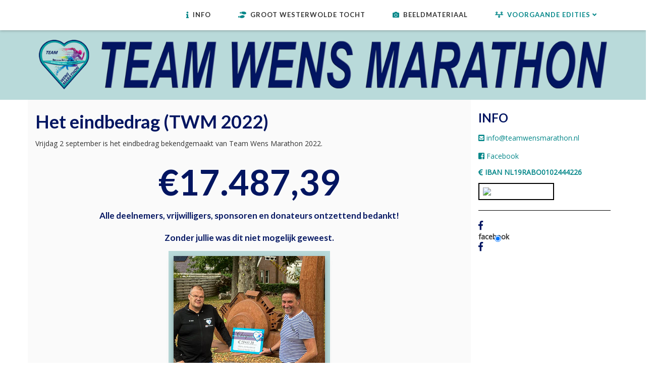

--- FILE ---
content_type: text/html; charset=utf-8
request_url: https://teamwensmarathon.nl/index.php/voorgaande-edities/twm-2022/het-eindbedrag-twm-2022
body_size: 6039
content:

<!DOCTYPE html>

<html xmlns="http://www.w3.org/1999/xhtml" xml:lang="nl-nl" lang="nl-nl" dir="ltr" >

<head>

	<base href="https://teamwensmarathon.nl/index.php/voorgaande-edities/twm-2022/het-eindbedrag-twm-2022" />
	<meta http-equiv="content-type" content="text/html; charset=utf-8" />
	<meta name="author" content="Super User" />
	<meta name="description" content="Team Wensmarathon" />
	<meta name="generator" content="Joomla! - Open Source Content Management" />
	<title>Het eindbedrag (TWM 2022)</title>
	<link href="/templates/favourite/favicon.ico" rel="shortcut icon" type="image/vnd.microsoft.icon" />
	<link href="/media/modals/css/bootstrap.min.css?v=12.6.1" rel="stylesheet" type="text/css" />
	<link href="/media/jui/css/bootstrap.min.css" rel="stylesheet" type="text/css" />
	<link href="/media/jui/css/bootstrap-responsive.css" rel="stylesheet" type="text/css" />
	<link href="/templates/favourite/bootstrap/favth-bootstrap.css" rel="stylesheet" type="text/css" />
	<link href="https://teamwensmarathon.nl/modules/mod_facebook_slide_likebox/tmpl/css/style.min.css" rel="stylesheet" type="text/css" />
	<link href="https://cdnjs.cloudflare.com/ajax/libs/font-awesome/6.6.0/css/all.min.css" rel="stylesheet" type="text/css" />
	<style type="text/css">
.jssocial_mobile_view a, .jssocial_mobile_view a:focus, .jssocial_mobile_view a:hover { width: calc(100% / 1);}.jssocial_desktop_view .facebook_icon, .jssocial_desktop_view .twitter_icon {border-radius: 7px 0 0 7px !important;}.jssocial_desktop_view {right:-370px;}.jssocial_desktop_view:hover{transform: translateX(-370px);} .jssocial_desktop_view .facebook_icon{float:left;left:-31px; clear: left;}.jssocial_desktop_view .twitter_icon{float:left;left:-31px; clear: left;}
	</style>
	<script type="application/json" class="joomla-script-options new">{"csrf.token":"d518d256e5a135f94976e6a188bc3806","system.paths":{"root":"","base":""},"rl_modals":{"class":"modal_link","defaults":{"opacity":"0.8","maxWidth":"95%","maxHeight":"95%","current":"{current} \/ {total}","previous":"vorige","next":"volgende","close":"sluiten","xhrError":"Laden van deze inhoud is mislukt.","imgError":"Laden van deze afbeelding is mislukt."},"auto_correct_size":1,"auto_correct_size_delay":0}}</script>
	<script src="/media/jui/js/jquery.min.js?877c7c508ed903cf548a07fde495fad3" type="text/javascript"></script>
	<script src="/media/jui/js/jquery-noconflict.js?877c7c508ed903cf548a07fde495fad3" type="text/javascript"></script>
	<script src="/media/jui/js/jquery-migrate.min.js?877c7c508ed903cf548a07fde495fad3" type="text/javascript"></script>
	<script src="/media/system/js/caption.js?877c7c508ed903cf548a07fde495fad3" type="text/javascript"></script>
	<script src="/media/system/js/core.js?877c7c508ed903cf548a07fde495fad3" type="text/javascript"></script>
	<script src="/media/modals/js/jquery.touchSwipe.min.js" type="text/javascript"></script>
	<script src="/media/modals/js/jquery.modals.min.js?v=12.6.1" type="text/javascript"></script>
	<script src="/media/modals/js/script.min.js?v=12.6.1" type="text/javascript"></script>
	<script src="/templates/favourite/bootstrap/favth-bootstrap.js" type="text/javascript"></script>
	<script type="text/javascript">
jQuery(window).on('load',  function() {
				new JCaption('img.caption');
			});
	</script>


	<meta name="viewport" content="width=device-width, initial-scale=1, maximum-scale=1">

	<!-- STYLESHEETS -->
    <!-- icons -->
  	<link rel="stylesheet" href="//use.fontawesome.com/releases/v5.1.0/css/all.css" type="text/css" />
    <!-- admin -->
    <link rel="stylesheet" href="/templates/favourite/admin/admin.css" type="text/css" />
    <!-- cms -->
    <link rel="stylesheet" href="/templates/favourite/css/cms.css" type="text/css" />
    <!-- theme -->
    <link rel="stylesheet" href="/templates/favourite/css/theme.css" type="text/css" />
    <!-- style -->
    <link rel="stylesheet" href="/templates/favourite/css/style.css" type="text/css" />
    <!-- styles -->
    <link rel="stylesheet" href="/templates/favourite/css/styles/style1.css" type="text/css" />
    <!-- custom -->
    <link rel="stylesheet" href="/templates/favourite/css/custom.css" type="text/css" />

  <!-- GOOGLE FONT -->
    <!-- navigation -->
    <link href='//fonts.googleapis.com/css?family=Lato:700' rel='stylesheet' type='text/css' />
    <!-- titles -->
    <link href='//fonts.googleapis.com/css?family=Lato:700' rel='stylesheet' type='text/css' />
    <!-- text logo -->
    <link href='//fonts.googleapis.com/css?family=Open+Sans:400' rel='stylesheet' type='text/css' />
    <!-- default -->
    <link href="//fonts.googleapis.com/css?family=Open+Sans" rel="stylesheet" type="text/css" />

  <!-- PARAMETERS -->
  

<style type="text/css">

  .favnav ul.nav > li > a,
  .favnav ul.nav > li > .nav-header,
  .favnav ul.nav ul.nav-child a,
  .favnav ul.nav ul.nav-child .nav-header,
  ul.menufavth-horizontal li a,
  ul.menufavth-horizontal li .nav-header {
    text-transform: uppercase;
  }
  .favnav ul.nav > li > a,
  .favnav ul.nav > li > .nav-header,
  .favnav ul.nav ul.nav-child a,
  .favnav ul.nav ul.nav-child .nav-header,
  ul.menufavth-horizontal li a,
  ul.menufavth-horizontal li .nav-header {
    font-family: 'Lato', sans-serif;
  }
  .favnav ul.nav > li > a,
  .favnav ul.nav > li > .nav-header,
  .favnav ul.nav ul.nav-child a,
  .favnav ul.nav ul.nav-child .nav-header,
  ul.menufavth-horizontal li a,
  ul.menufavth-horizontal li .nav-header {
    font-weight: 700;
  }
  .favnav ul.nav > li > a,
  .favnav ul.nav > li > .nav-header,
  .favnav ul.nav ul.nav-child a,
  .favnav ul.nav ul.nav-child .nav-header,
  ul.menufavth-horizontal li a,
  ul.menufavth-horizontal li .nav-header {
    font-style: normal;
  }
  .fav-container h3:first-of-type,
  .fav-container .page-header h2,
  .fav-container h2.item-title,
  .fav-container .hikashop_product_page h1 {
    text-align: left;
  }
  .fav-container h3:first-of-type,
  .fav-container .page-header h2,
  .fav-container h2.item-title,
  .fav-container .hikashop_product_page h1 {
    text-transform: uppercase;
  }
  .fav-container h1,
  .fav-container h2,
  .fav-container h3,
  .fav-container h4,
  .fav-container h5,
  .fav-container h6,
  .fav-container legend {
    font-family: 'Lato', sans-serif;
  }
  .fav-container h1,
  .fav-container h2,
  .fav-container h3,
  .fav-container h4,
  .fav-container h5,
  .fav-container h6,
  .fav-container legend {
    font-weight: 700;
  }
  .fav-container h1,
  .fav-container h2,
  .fav-container h3,
  .fav-container h4,
  .fav-container h5,
  .fav-container h6,
  .fav-container legend {
    font-style: normal;
  }
  #fav-offlinewrap {
    background-repeat: no-repeat; background-attachment: fixed; -webkit-background-size: cover; -moz-background-size: cover; -o-background-size: cover; background-size: cover;;
  }
  body {
    background-repeat: repeat; background-attachment: initial; -webkit-background-size: auto; -moz-background-size: auto; -o-background-size: auto; background-size: auto;;
  }
  #fav-topbarwrap.fav-module-block-clear {
    background-repeat: repeat; background-attachment: initial; -webkit-background-size: auto; -moz-background-size: auto; -o-background-size: auto; background-size: auto;;
  }
  #fav-slidewrap.fav-module-block-clear {
    background-repeat: repeat; background-attachment: initial; -webkit-background-size: auto; -moz-background-size: auto; -o-background-size: auto; background-size: auto;;
  }
  #fav-introwrap.fav-module-block-clear {
    background-repeat: repeat; background-attachment: initial; -webkit-background-size: auto; -moz-background-size: auto; -o-background-size: auto; background-size: auto;;
  }
  #fav-breadcrumbswrap.fav-module-block-clear {
    background-repeat: repeat; background-attachment: initial; -webkit-background-size: auto; -moz-background-size: auto; -o-background-size: auto; background-size: auto;;
  }
  #fav-leadwrap.fav-module-block-clear {
    background-repeat: repeat; background-attachment: initial; -webkit-background-size: auto; -moz-background-size: auto; -o-background-size: auto; background-size: auto;;
  }
  #fav-promowrap.fav-module-block-clear {
    background-repeat: repeat; background-attachment: initial; -webkit-background-size: auto; -moz-background-size: auto; -o-background-size: auto; background-size: auto;;
  }
  #fav-primewrap.fav-module-block-clear {
    background-repeat: repeat; background-attachment: initial; -webkit-background-size: auto; -moz-background-size: auto; -o-background-size: auto; background-size: auto;;
  }
  #fav-showcasewrap.fav-module-block-clear {
    background-repeat: repeat; background-attachment: initial; -webkit-background-size: auto; -moz-background-size: auto; -o-background-size: auto; background-size: auto;;
  }
  #fav-featurewrap.fav-module-block-clear {
    background-repeat: repeat; background-attachment: initial; -webkit-background-size: auto; -moz-background-size: auto; -o-background-size: auto; background-size: auto;;
  }
  #fav-focuswrap.fav-module-block-clear {
    background-repeat: repeat; background-attachment: initial; -webkit-background-size: auto; -moz-background-size: auto; -o-background-size: auto; background-size: auto;;
  }
  #fav-portfoliowrap.fav-module-block-clear {
    background-repeat: repeat; background-attachment: initial; -webkit-background-size: auto; -moz-background-size: auto; -o-background-size: auto; background-size: auto;;
  }
  #fav-screenwrap.fav-module-block-clear {
    background-repeat: repeat; background-attachment: initial; -webkit-background-size: auto; -moz-background-size: auto; -o-background-size: auto; background-size: auto;;
  }
  #fav-topwrap.fav-module-block-clear {
    background-repeat: repeat; background-attachment: initial; -webkit-background-size: auto; -moz-background-size: auto; -o-background-size: auto; background-size: auto;;
  }
  #fav-maintopwrap.fav-module-block-clear {
    background-repeat: repeat; background-attachment: initial; -webkit-background-size: auto; -moz-background-size: auto; -o-background-size: auto; background-size: auto;;
  }
  #fav-mainbottomwrap.fav-module-block-clear {
    background-repeat: repeat; background-attachment: initial; -webkit-background-size: auto; -moz-background-size: auto; -o-background-size: auto; background-size: auto;;
  }
  #fav-bottomwrap.fav-module-block-clear {
    background-repeat: repeat; background-attachment: initial; -webkit-background-size: auto; -moz-background-size: auto; -o-background-size: auto; background-size: auto;;
  }
  #fav-notewrap.fav-module-block-clear {
    background-repeat: repeat; background-attachment: initial; -webkit-background-size: auto; -moz-background-size: auto; -o-background-size: auto; background-size: auto;;
  }
  #fav-basewrap.fav-module-block-clear {
    background-repeat: repeat; background-attachment: initial; -webkit-background-size: auto; -moz-background-size: auto; -o-background-size: auto; background-size: auto;;
  }
  #fav-blockwrap.fav-module-block-clear {
    background-repeat: repeat; background-attachment: initial; -webkit-background-size: auto; -moz-background-size: auto; -o-background-size: auto; background-size: auto;;
  }
  #fav-userwrap.fav-module-block-clear {
    background-repeat: repeat; background-attachment: initial; -webkit-background-size: auto; -moz-background-size: auto; -o-background-size: auto; background-size: auto;;
  }
  #fav-footerwrap.fav-module-block-clear {
    background-repeat: repeat; background-attachment: initial; -webkit-background-size: auto; -moz-background-size: auto; -o-background-size: auto; background-size: auto;;
  }
  .fav-container a.text-logo,
  #fav-logo h1 {
    font-family: 'Open Sans', sans-serif;
  }
  .fav-container a.text-logo,
  #fav-logo h1 {
    font-weight: 400;
  }
  .fav-container a.text-logo,
  #fav-logo h1 {
    font-style: normal;
  }
  .retina-logo {
    height: 52px;
  }
  .retina-logo {
    width: 188px;
  }
  .retina-logo {
    padding: 0px;
  }
  .retina-logo {
    margin: 0px;
  }

</style>

  <!-- FAVTH SCRIPTS -->
  <script src="/templates/favourite/js/favth-scripts.js"></script>

</head>

<body>

  <div id="fav-containerwrap" class="favth-clearfix">
    <div class="fav-transparent">

  	  <!-- NAVBAR -->
      <div id="fav-navbarwrap" class="favth-visible-xs">
    		<div class="favth-navbar favth-navbar-default">
          <div id="fav-navbar" class="favth-container">

    				<div class="favth-navbar-header">
              <div id="fav-logomobile" class="favth-clearfix">
                                                                                              </div>

                              <span id="fav-mobilemenutext">
                  Menu                </span>
              
              <div id="fav-navbar-btn" class="favth-clearfix">
                <button type="button" class="favth-navbar-toggle favth-collapsed" data-toggle="favth-collapse" data-target=".favth-collapse" aria-expanded="false">

                  <span class="favth-sr-only">Toggle navigation</span>
                  <span class="favth-icon-bar"></span>
                  <span class="favth-icon-bar"></span>
                  <span class="favth-icon-bar"></span>
                </button>
              </div>
            </div>

  					<div class="favth-collapse favth-navbar-collapse">
  						  							<div id="fav-navbar-collapse">
                    								<div class="moduletable" ><ul class="nav menu mod-list">
<li class="item-157 default"><a href="/index.php" class="fas fa-info">Info</a></li><li class="item-153"><a href="/index.php/groot-westerwolde-tocht" class="fa-solid fa-shoe-prints">Groot Westerwolde Tocht</a></li><li class="item-155"><a href="/index.php/beeldmateriaal" class="fas fa-camera">Beeldmateriaal</a></li><li class="item-175 active deeper parent"><span class="nav-header fas fa-timeline">Voorgaande edities</span>
<ul class="nav-child unstyled small"><li class="item-181 deeper parent"><a href="/index.php/voorgaande-edities/twm-2025" >TWM 2025</a><ul class="nav-child unstyled small"><li class="item-182"><a href="/index.php/voorgaande-edities/twm-2025/info-twm-2025" class="fas fa-info">Info (TWM 2025)</a></li><li class="item-183"><a href="/index.php/voorgaande-edities/twm-2025/beeldmateriaal-twm-2025" class="fas fa-camera">Beeldmateriaal (TWM 2025)</a></li></ul></li><li class="item-150 deeper parent"><a href="/index.php/voorgaande-edities/twm-2021" >TWM 2021</a><ul class="nav-child unstyled small"><li class="item-151"><a href="/index.php/voorgaande-edities/twm-2021/het-eindbedrag-twm-2021" class="fa-solid fa-coins">Het eindbedrag (TWM 2021)</a></li><li class="item-148"><a href="/index.php/voorgaande-edities/twm-2021/info-twm-2021" class="fas fa-info">Info (TWM 2021)</a></li><li class="item-149"><a href="/index.php/voorgaande-edities/twm-2021/beeldmateriaal-twm-2021" class="fas fa-camera">Beeldmateriaal (TWM 2021)</a></li><li class="item-141"><a href="/index.php/voorgaande-edities/twm-2021/routes-twm-2021" class="fa-solid fa-route">Routes (TWM 2021)</a></li><li class="item-146"><a href="/index.php/voorgaande-edities/twm-2021/deelnemers-twm-2021" class="fas fa-user-friends">Deelnemers (TWM 2021)</a></li><li class="item-142"><a href="/index.php/voorgaande-edities/twm-2021/veelgestelde-vragen-twm-2021" class="fa-solid fa-question">Veelgestelde vragen (TWM 2021)</a></li></ul></li><li class="item-176 deeper parent"><a href="/index.php/voorgaande-edities/twm-2023" >TWM 2023</a><ul class="nav-child unstyled small"><li class="item-177"><a href="/index.php/voorgaande-edities/twm-2023/het-eindbedrag-twm-2023" class="fa-solid fa-coins">Het eindbedrag (TWM 2023)</a></li><li class="item-178"><a href="/index.php/voorgaande-edities/twm-2023/info-twm-2023" class="fas fa-info">Info (TWM 2023)</a></li><li class="item-179"><a href="/index.php/voorgaande-edities/twm-2023/beeldmateriaal-twm-2023" class="fas fa-camera">Beeldmateriaal (TWM 2023)</a></li><li class="item-180"><a href="/index.php/voorgaande-edities/twm-2023/veelgestelde-vragen-twm-2023" class="fa-solid fa-question">Veelgestelde vragen (TWM 2023)</a></li></ul></li><li class="item-167 active deeper parent"><a href="/index.php/voorgaande-edities/twm-2022" >TWM 2022</a><ul class="nav-child unstyled small"><li class="item-168 current active"><a href="/index.php/voorgaande-edities/twm-2022/het-eindbedrag-twm-2022" class="fa-solid fa-coins">Het eindbedrag (TWM 2022)</a></li><li class="item-169"><a href="/index.php/voorgaande-edities/twm-2022/info-twm-2021" class="fas fa-info">Info (TWM 2022)</a></li><li class="item-170"><a href="/index.php/voorgaande-edities/twm-2022/beeldmateriaal-twm-2022" class="fas fa-camera">Beeldmateriaal (TWM 2022)</a></li><li class="item-171"><a href="/index.php/voorgaande-edities/twm-2022/routes-twm-2022" class="fa-solid fa-route">Routes (TWM 2022)</a></li><li class="item-172"><a href="/index.php/voorgaande-edities/twm-2022/deelnemers-twm-2022" class="fas fa-user-friends">Deelnemers (TWM 2022)</a></li><li class="item-173"><a href="/index.php/voorgaande-edities/twm-2022/veelgestelde-vragen-twm-2022" class="fa-solid fa-question">Veelgestelde vragen (TWM 2022)</a></li></ul></li></ul></li></ul>
</div>
  							</div>
  						  					</div>

    			</div>
    	  </div>
      </div>

  		<div id="fav-container" class="fav-container">

  			<!-- NOTICE -->
  			
        <!-- TOPBAR -->
        
        <!-- HEADER -->
        <div id="fav-headerwrap">
          <div class="favth-container">
            <div class="favth-row">

                <div id="fav-header" class="favth-clearfix">

                  <div id="fav-logo" class="favth-col-lg-3 favth-col-md-3 favth-col-sm-12 favth-hidden-xs">
                                                                                                                      </div>

                                  <div id="fav-nav" class="favth-col-lg-9 favth-col-md-9 favth-col-sm-12 favth-hidden-xs">
                    <div class="favnav">
                      <div class="favth-clearfix">
                        <div class="moduletable" ><ul class="nav menu mod-list">
<li class="item-157 default"><a href="/index.php" class="fas fa-info">Info</a></li><li class="item-153"><a href="/index.php/groot-westerwolde-tocht" class="fa-solid fa-shoe-prints">Groot Westerwolde Tocht</a></li><li class="item-155"><a href="/index.php/beeldmateriaal" class="fas fa-camera">Beeldmateriaal</a></li><li class="item-175 active deeper parent"><span class="nav-header fas fa-timeline">Voorgaande edities</span>
<ul class="nav-child unstyled small"><li class="item-181 deeper parent"><a href="/index.php/voorgaande-edities/twm-2025" >TWM 2025</a><ul class="nav-child unstyled small"><li class="item-182"><a href="/index.php/voorgaande-edities/twm-2025/info-twm-2025" class="fas fa-info">Info (TWM 2025)</a></li><li class="item-183"><a href="/index.php/voorgaande-edities/twm-2025/beeldmateriaal-twm-2025" class="fas fa-camera">Beeldmateriaal (TWM 2025)</a></li></ul></li><li class="item-150 deeper parent"><a href="/index.php/voorgaande-edities/twm-2021" >TWM 2021</a><ul class="nav-child unstyled small"><li class="item-151"><a href="/index.php/voorgaande-edities/twm-2021/het-eindbedrag-twm-2021" class="fa-solid fa-coins">Het eindbedrag (TWM 2021)</a></li><li class="item-148"><a href="/index.php/voorgaande-edities/twm-2021/info-twm-2021" class="fas fa-info">Info (TWM 2021)</a></li><li class="item-149"><a href="/index.php/voorgaande-edities/twm-2021/beeldmateriaal-twm-2021" class="fas fa-camera">Beeldmateriaal (TWM 2021)</a></li><li class="item-141"><a href="/index.php/voorgaande-edities/twm-2021/routes-twm-2021" class="fa-solid fa-route">Routes (TWM 2021)</a></li><li class="item-146"><a href="/index.php/voorgaande-edities/twm-2021/deelnemers-twm-2021" class="fas fa-user-friends">Deelnemers (TWM 2021)</a></li><li class="item-142"><a href="/index.php/voorgaande-edities/twm-2021/veelgestelde-vragen-twm-2021" class="fa-solid fa-question">Veelgestelde vragen (TWM 2021)</a></li></ul></li><li class="item-176 deeper parent"><a href="/index.php/voorgaande-edities/twm-2023" >TWM 2023</a><ul class="nav-child unstyled small"><li class="item-177"><a href="/index.php/voorgaande-edities/twm-2023/het-eindbedrag-twm-2023" class="fa-solid fa-coins">Het eindbedrag (TWM 2023)</a></li><li class="item-178"><a href="/index.php/voorgaande-edities/twm-2023/info-twm-2023" class="fas fa-info">Info (TWM 2023)</a></li><li class="item-179"><a href="/index.php/voorgaande-edities/twm-2023/beeldmateriaal-twm-2023" class="fas fa-camera">Beeldmateriaal (TWM 2023)</a></li><li class="item-180"><a href="/index.php/voorgaande-edities/twm-2023/veelgestelde-vragen-twm-2023" class="fa-solid fa-question">Veelgestelde vragen (TWM 2023)</a></li></ul></li><li class="item-167 active deeper parent"><a href="/index.php/voorgaande-edities/twm-2022" >TWM 2022</a><ul class="nav-child unstyled small"><li class="item-168 current active"><a href="/index.php/voorgaande-edities/twm-2022/het-eindbedrag-twm-2022" class="fa-solid fa-coins">Het eindbedrag (TWM 2022)</a></li><li class="item-169"><a href="/index.php/voorgaande-edities/twm-2022/info-twm-2021" class="fas fa-info">Info (TWM 2022)</a></li><li class="item-170"><a href="/index.php/voorgaande-edities/twm-2022/beeldmateriaal-twm-2022" class="fas fa-camera">Beeldmateriaal (TWM 2022)</a></li><li class="item-171"><a href="/index.php/voorgaande-edities/twm-2022/routes-twm-2022" class="fa-solid fa-route">Routes (TWM 2022)</a></li><li class="item-172"><a href="/index.php/voorgaande-edities/twm-2022/deelnemers-twm-2022" class="fas fa-user-friends">Deelnemers (TWM 2022)</a></li><li class="item-173"><a href="/index.php/voorgaande-edities/twm-2022/veelgestelde-vragen-twm-2022" class="fa-solid fa-question">Veelgestelde vragen (TWM 2022)</a></li></ul></li></ul></li></ul>
</div>
                      </div>
                    </div>
                  </div>
                
                </div>

            </div>
          </div>
        </div>

        <!-- SLIDE -->
                  <div id="fav-slidewrap" class="fav-module-block-light">
            <div class="fav-transparent">
              <div class="favth-container">
                <div class="favth-row">

                  <div id="fav-slide" class="favth-content-block favth-clearfix">
                    <div class="favth-col-lg-12 favth-col-md-12 favth-col-sm-12 favth-col-xs-12">
                      <div class="moduletable" >

<div class="custom"  >
	<p><img src="/images/Logo_Header.png" alt="" /></p></div>
</div>
                    </div>
                  </div>

                </div>
              </div>
            </div>
          </div>
        
  			<!-- INTRO -->
        
        
        <!-- LEAD -->
        
  			<!-- PROMO -->
        
        <!-- PRIME -->
        
  			<!-- SHOWCASE -->
        
        <!-- FEATURE -->
        
        <!-- FOCUS -->
        
        <!-- PORTFOLIO -->
        
        <!-- SCREEN -->
        
  			<!-- TOP -->
        
  			<!-- MAINTOP -->
  			
  			<!-- MAIN -->
        <div id="fav-mainwrap">
          <div class="favth-container">
            <div class="favth-row">

  						<div id="fav-main" class="favth-clearfix">

  							  								<div id="fav-maincontent" class="favth-col-lg-9 favth-col-md-9 favth-col-sm-9 favth-col-xs-12">
  									<div id="system-message-container">
	</div>

  									<div class="item-page" itemscope itemtype="https://schema.org/Article">
	<meta itemprop="inLanguage" content="nl-NL" />
	
		
						
		
	
	
		
								<div itemprop="articleBody">
		<h1>Het eindbedrag (TWM 2022)</h1>
<p>Vrijdag 2 september is het eindbedrag bekendgemaakt van Team Wens Marathon 2022.</p>
<div style="text-align: center; width: 100%;">
<h2 style="font-size: 70px;">€17.487,39</h2>
<h4 style="text-align: center;">Alle deelnemers, vrijwilligers, sponsoren en donateurs ontzettend bedankt!<br /><br />Zonder jullie was dit niet mogelijk geweest.</h4>
<div style="padding: 10px 10px 10px 10px; margin: 5px; display: inline-block; background-color: #b9dada;">
<div><!-- START: Modals --><a href="/images/2022/TWM2022Cheque.jpg" class="modal_link" title="Cheque met eindbedrag TWM 2022" data-modal-title="Cheque met eindbedrag TWM 2022" data-modal-class-name="is_image"><img class="favth-img-shadow" src="/images/2022/TWM2022Cheque_small.jpg" /></a><!-- END: Modals --></div>
</div>
</div>
<p> </p> 	</div>

	
							</div>
  								</div>
  								<div id="fav-sidebar2" class="favth-col-lg-3 favth-col-md-3 favth-col-sm-3 favth-col-xs-12">
  										<div class="moduletablefavth-icon-color" ><h3>Info</h3>

<div class="customfavth-icon-color"  >
	<p class="fa-envelope-square" style="color: #048789;"> <span id="cloak931d4f0572172a7f7d8313eb9b649ab2">Dit e-mailadres wordt beveiligd tegen spambots. JavaScript dient ingeschakeld te zijn om het te bekijken.</span><script type='text/javascript'>
				document.getElementById('cloak931d4f0572172a7f7d8313eb9b649ab2').innerHTML = '';
				var prefix = '&#109;a' + 'i&#108;' + '&#116;o';
				var path = 'hr' + 'ef' + '=';
				var addy931d4f0572172a7f7d8313eb9b649ab2 = '&#105;nf&#111;' + '&#64;';
				addy931d4f0572172a7f7d8313eb9b649ab2 = addy931d4f0572172a7f7d8313eb9b649ab2 + 't&#101;&#97;mw&#101;nsm&#97;r&#97;th&#111;n' + '&#46;' + 'nl';
				var addy_text931d4f0572172a7f7d8313eb9b649ab2 = '&#105;nf&#111;' + '&#64;' + 't&#101;&#97;mw&#101;nsm&#97;r&#97;th&#111;n' + '&#46;' + 'nl';document.getElementById('cloak931d4f0572172a7f7d8313eb9b649ab2').innerHTML += '<a ' + path + '\'' + prefix + ':' + addy931d4f0572172a7f7d8313eb9b649ab2 + '\'>'+addy_text931d4f0572172a7f7d8313eb9b649ab2+'<\/a>';
		</script></p>
<p class="fab fa-facebook-square" style="color: #048789;"> <a href="https://www.facebook.com/Team-Wens-Marathon-104363745114818" target="_blank" rel="noopener noreferrer">Facebook</a></p>
<p class="fa-solid fa-euro-sign" style="color: #048789;"> <a href="https://betaalverzoek.rabobank.nl/betaalverzoek/?id=tX9-okEgSdWwk88uIVj3SQ" target="_blank" rel="noopener noreferrer">IBAN NL19RABO0102444226</a></p>
<p><img src="https://qrcode.tec-it.com/API/QRCode?data=https%3A%2F%2Fbetaalverzoek.rabobank.nl%2Fbetaalverzoek%2F%3Fid%3DtX9-okEgSdWwk88uIVj3SQ" width=150 style="border:2px solid black" align="" /></p>
<hr /></div>
</div><div class="moduletable" >			<div class="jssocial_mobile_view">
				<div class="buttons_container">
										<a class="facebook" href="https://facebook.com/104363745114818" target="_blank">
							<i class="fab fa-facebook-f"></i>
						</a>
										</div>
			</div>
					<div class="jssocial_desktop_view" style="top:  !important;">
						<input id="facebookTab" type="radio" name="tabs" checked />
				<label for="facebookTab" class="facebook_icon" style="max-width: 32px;">
					<span>facebook</span>
					<i class="fab fa-facebook-f"></i>
				</label>
				<section id="facebookContent">
					<div class="facebook_box">
						<iframe
							src="https://www.facebook.com/plugins/page.php?href=https://www.facebook.com/104363745114818&tabs=timeline&width=350&height=500&small_header=false&adapt_container_width=true&hide_cover=false&show_facepile=true&appId"
							width="350" height="500" style="border:none;overflow:hidden" scrolling="no" frameborder="0"
							allowfullscreen="true"
							allow="autoplay; clipboard-write; encrypted-media; picture-in-picture; web-share">
						</iframe>
					</div>
				</section>
							<div class="copyrightlink">Designed with
				<span style="color: #f44336;">❤</span> by
				<a title="Joomla Extensions" target="_blank" href="https://jsns.eu" rel="noopener">jsns.eu</a>
			</div>
		</div>
		</div>
  									</div>
  							
  						</div>

            </div>
  				</div>
  			</div>

  			<!-- MAINBOTTOM -->
        
  			<!-- BOTTOM -->
        
        <!-- NOTE -->
        
        <!-- BASE -->
        
        <!-- BLOCK -->
        
        <!-- USER -->
        
        <!-- MAP -->
        
  			<!-- FOOTER -->
        
          <div id="fav-footerwrap" class="fav-module-block-dark">
            <div class="fav-transparent">
              <div class="favth-container">
                <div class="favth-row">

                  <div id="fav-footer" class="favth-content-block favth-clearfix">

                                          
                          <div id="fav-footer1" class="favth-col-lg-12 favth-col-md-12 favth-col-sm-12 favth-col-xs-12">

                            <div class="moduletable" >

<div class="custom"  >
	<p style="text-align: center; color: #000000;">(C) Team Wensmarathon / <a href="https://deqit.com" target="_blank" rel="noopener noreferrer">DEQIT</a> 2021-2025</p></div>
</div>

                          </div>

                                                                                                                                                                                                                                                            
                  </div>

                </div>
              </div>
            </div>
          </div>

        
  			<!-- COPYRIGHT -->
  			
  			<!-- DEBUG -->
        
  			<!-- BACKTOP -->
        <div id="fav-backtopwrap">
    			<div class="favth-container">
    				<div class="favth-row">
    					    				</div>
    			</div>
        </div>

  		</div><!-- /fav-container -->

    </div><!-- /fav-overlay -->
  </div><!-- /fav-containerwrap -->

</body>
</html>


--- FILE ---
content_type: application/javascript
request_url: https://teamwensmarathon.nl/media/modals/js/jquery.modals.min.js?v=12.6.1
body_size: 8838
content:
/*
 * Copyright © 2023 Regular Labs - All Rights Reserved
 * GNU General Public License version 2 or later
 */
(function($,document,window){var
defaults={html:false,photo:false,iframe:false,inline:false,transition:'elastic',speed:300,fadeOut:300,width:false,initialWidth:'600',innerWidth:false,maxWidth:false,height:false,initialHeight:'450',innerHeight:false,maxHeight:false,scalePhotos:true,scrolling:true,opacity:0.9,preloading:true,className:false,overlay:true,overlayClose:true,escKey:true,arrowKey:true,top:false,bottom:false,left:false,right:false,fixed:false,data:undefined,closeButton:true,fastIframe:true,open:false,reposition:true,loop:true,slideshow:false,slideshowAuto:true,slideshowSpeed:2500,slideshowStart:'start slideshow',slideshowStop:'stop slideshow',photoRegex:/\.(gif|png|jp(e|g|eg)|bmp|ico|webp|jxr|svg)((#|\?).*)?$/i,retinaImage:false,retinaUrl:false,retinaSuffix:'@2x.$1',current:'image {current} of {total}',previous:'previous',next:'next',close:'close',xhrError:'This content failed to load.',imgError:'This image failed to load.',returnFocus:true,trapFocus:true,onOpen:false,onLoad:false,onComplete:false,onCleanup:false,onClosed:false,rel:function(){return this.rel;},href:function(){return $(this).attr('href');},title:function(){return this.title;},createImg:function(){var img=new Image();var attrs=$(this).data(prefix+'-img-attrs');if(typeof attrs==='object'){$.each(attrs,function(key,val){img[key]=val;});}
return img;},createIframe:function(){var iframe=document.createElement('iframe');var attrs=$(this).data(prefix+'-iframe-attrs');if(typeof attrs==='object'){$.each(attrs,function(key,val){iframe[key]=val;});}
if('frameBorder'in iframe){iframe.frameBorder=0;}
if('allowTransparency'in iframe){iframe.allowTransparency='true';}
iframe.name=(new Date()).getTime();iframe.allowFullscreen=true;return iframe;}},colorbox='rl_modals',prefix='rl_modals',boxElement=$prefix('element'),event_open=$prefix('open'),event_load=$prefix('load'),event_complete=$prefix('complete'),event_cleanup=$prefix('cleanup'),event_closed=$prefix('closed'),event_purge=$prefix('purge'),$overlay,$box,$wrap,$content,$topBorder,$leftBorder,$rightBorder,$bottomBorder,$related,$window,$loaded,$loadingBay,$loadingOverlay,$title,$current,$slideshow,$next,$prev,$close,$groupControls,$events=$('<a/>'),settings,interfaceHeight,interfaceWidth,loadedHeight,loadedWidth,index,photo,open,active,closing,loadingTimer,publicMethod,div='div',requests=0,previousCSS={},init;function $prefix(string){return prefix+'_'+string;}
function $tag(tag,id,css){var element=document.createElement(tag);if(id){element.id=$prefix(id);}
if(css){element.style.cssText=css;}
return $(element);}
function winheight(){return window.innerHeight?window.innerHeight:$(window).height();}
function focusableEls($e){return $e.find('a[href], area[href], input:not([disabled]), select:not([disabled]), textarea:not([disabled]), button:not([disabled]), [tabindex="0"]');}
function firstFocusableEl($e){return focusableEls($e).first();}
function lastFocusableEl($e){return focusableEls($e).last();}
function Settings(element,options){if(options!==Object(options)){options={};}
this.cache={};this.el=element;this.value=function(key){var dataAttr;if(this.cache[key]===undefined){dataAttr=$(this.el).attr('data-'+prefix+'-'+key);if(dataAttr!==undefined){this.cache[key]=dataAttr;}else if(options[key]!==undefined){this.cache[key]=options[key];}else if(defaults[key]!==undefined){this.cache[key]=defaults[key];}}
return this.cache[key];};this.get=function(key){var value=this.value(key);return $.isFunction(value)?value.call(this.el,this):value;};}
function getIndex(increment){var
max=$related.length,newIndex=(index+increment)%max;return(newIndex<0)?max+newIndex:newIndex;}
function setSize(size,dimension){var size_int=parseInt(size,10);if(/%/.test(size)){var window_size=dimension==='x'?$window.width():winheight();return Math.round((window_size/100)*size_int);}
if(/v[wh]$/.test(size)){var unit=size.match(/v[wh]$/)[0];var window_size=unit==='vw'?$window.width():winheight();return Math.round((window_size/100)*size_int);}
return Math.round(size_int);}
function isImage(settings,url){return settings.get('photo')||settings.get('photoRegex').test(url);}
function retinaUrl(settings,url){return settings.get('retinaUrl')&&window.devicePixelRatio>1?url.replace(settings.get('photoRegex'),settings.get('retinaSuffix')):url;}
function setClass(str){if(setClass.str!==str){$box.add($overlay).removeClass(setClass.str).addClass(str);setClass.str=str;}}
function getRelated(rel){index=0;if(rel&&rel!==false&&rel!=='nofollow'){$related=$('.'+boxElement).filter(function(){var options=$.data(this,colorbox);var settings=new Settings(this,options);return(settings.get('rel')===rel);});index=$related.index(settings.el);if(index===-1){$related=$related.add(settings.el);index=$related.length-1;}}else{$related=$(settings.el);}}
function trigger(event){$(document).trigger(event);$events.triggerHandler(event);}
var slideshow=(function(){var active,className=$prefix('slideshow'),click='click.'+prefix+' rl_modals_touchstart.'+prefix,timeOut;function clear(){clearTimeout(timeOut);}
function set(){if(settings.get('loop')||$related[index+1]){clear();timeOut=setTimeout(publicMethod.next,settings.get('slideshowSpeed'));}}
function start(){$slideshow.html(settings.get('slideshowStop')).attr('aria-label',settings.get('slideshowStop')).unbind(click).one(click,stop);$events.bind(event_complete,set).bind(event_load,clear);$box.removeClass(className+'_off').addClass(className+'_on');}
function stop(){clear();$events.unbind(event_complete,set).unbind(event_load,clear);$slideshow.html(settings.get('slideshowStart')).attr('aria-label',settings.get('slideshowStart')).unbind(click).one(click,function(){publicMethod.next();start();});$box.removeClass(className+'on').addClass(className+'off');}
function reset(){active=false;$slideshow.attr('aria-hidden','true').hide();clear();$events.unbind(event_complete,set).unbind(event_load,clear);$box.removeClass(className+'off '+className+'on');}
return function(){if(active){if(!settings.get('slideshow')){$events.unbind(event_cleanup,reset);reset();}}else{if(settings.get('slideshow')&&$related[1]){active=true;$events.one(event_cleanup,reset);if(settings.get('slideshowAuto')){start();}else{stop();}
$slideshow.attr('aria-hidden','false').show();}}};}());function launch(element){var options;if(!closing){options=$(element).data(colorbox);settings=new Settings(element,options);getRelated(settings.get('rel'));if(!open){open=active=true;setClass(settings.get('className'));$box.css({visibility:'hidden',display:'block',opacity:''}).attr('aria-hidden','true');$loaded=$tag(div,'loaded_content','width:0; height:0; overflow:hidden; visibility:hidden');$content.css({width:'',height:''}).append($loaded);interfaceHeight=$topBorder.height()+$bottomBorder.height()+$content.outerHeight(true)-$content.height();interfaceWidth=$leftBorder.width()+$rightBorder.width()+$content.outerWidth(true)-$content.width();loadedHeight=$loaded.outerHeight(true);loadedWidth=$loaded.outerWidth(true);var initialWidth=setSize(settings.get('initialWidth'),'x');var initialHeight=setSize(settings.get('initialHeight'),'y');var maxWidth=settings.get('maxWidth');var maxHeight=settings.get('maxHeight');settings.w=Math.max((maxWidth!==false?Math.min(initialWidth,setSize(maxWidth,'x')):initialWidth)-loadedWidth-interfaceWidth,0);settings.h=Math.max((maxHeight!==false?Math.min(initialHeight,setSize(maxHeight,'y')):initialHeight)-loadedHeight-interfaceHeight,0);$loaded.css({width:'',height:settings.h});publicMethod.position();trigger(event_open);settings.get('onOpen');$groupControls.add($title).hide();$box.attr('aria-hidden','false').attr('role','dialog').attr('aria-labelledby',$prefix('title')).attr('aria-describedby',$prefix('loaded_content'));if(settings.get('returnFocus')){$events.one(event_closed,function(){$(settings.el).focus();});}}
var opacity=parseFloat(settings.get('opacity'));$overlay.css({opacity:opacity===opacity?opacity:'',cursor:settings.get('overlayClose')?'pointer':'',visibility:'visible'});if(settings.get('overlay')){$overlay.show();}
if(settings.get('closeButton')){$close.html(settings.get('close')).attr('aria-hidden','false').appendTo($content);}else{$close.appendTo('<div/>');}
load();}}
function appendHTML(){if(!$box){init=false;$window=$(window);$box=$tag(div).attr({'id':colorbox,'role':'dialog','tabindex':-1,'aria-hidden':'true'}).hide();$overlay=$tag(div,'overlay').hide();$loadingOverlay=$([$tag(div,'loading_overlay')[0],$tag(div,'loading_graphic')[0]]);$wrap=$tag(div,'wrapper');$content=$tag(div,'content').append($title=$tag(div,'title').attr('aria-live','polite'),$current=$tag(div,'current'),$prev=$('<button type="button">previous</button>').attr({id:$prefix('previous'),'aria-hidden':'true'}),$next=$('<button type="button">next</button>').attr({id:$prefix('next'),'aria-hidden':'true'}),$slideshow=$('<button type="button">start slideshow</button>').attr({id:$prefix('slideshow'),'aria-hidden':'true'}),$loadingOverlay);$close=$('<button type="button">close</button>').attr({id:$prefix('close'),'aria-hidden':'true'});$wrap.append($tag(div).append($tag(div,'top_left'),$topBorder=$tag(div,'top_center'),$tag(div,'top_right')),$tag(div,false,'clear:left').append($leftBorder=$tag(div,'middle_left'),$content,$rightBorder=$tag(div,'middle_right')),$tag(div,false,'clear:left').append($tag(div,'bottom_left'),$bottomBorder=$tag(div,'bottom_center'),$tag(div,'bottom_right'))).find('div div').css({'float':'left'});$loadingBay=$tag(div,false,'position:absolute; width:9999px; visibility:hidden; display:none; max-width:none;');$groupControls=$next.add($prev).add($current).add($slideshow);}
if(document.body&&!$box.parent().length){$(document.body).append($overlay,$box.append($wrap,$loadingBay));}}
function addBindings(){function clickHandler(e){if(!(e.which>1||e.shiftKey||e.altKey||e.metaKey||e.ctrlKey)){e.preventDefault();launch(this);}}
if($box){if(!init){init=true;$next.on('click rl_modals_touchstart',function(){publicMethod.next();});$prev.on('click rl_modals_touchstart',function(){publicMethod.prev();});$close.on('click rl_modals_touchstart',function(){publicMethod.close();});$overlay.on('click rl_modals_touchstart',function(){if(settings.get('overlayClose')){publicMethod.close();}});$(document).bind('keydown.'+prefix,function(e){var key=e.keyCode;if(open&&settings.get('escKey')&&key===27){e.preventDefault();publicMethod.close();}
if(open&&settings.get('arrowKey')&&$related[1]&&!e.altKey){if(key===37){e.preventDefault();$prev.click();}else if(key===39){e.preventDefault();$next.click();}}
if(open&&settings.get('trapFocus')&&key===9){if(focusableEls($box).length===1){e.preventDefault();}else{if(e.shiftKey){if(document.activeElement===firstFocusableEl($box)[0]){e.preventDefault();lastFocusableEl($box).focus();}}else{if(document.activeElement===lastFocusableEl($box)[0]){e.preventDefault();firstFocusableEl($box).focus();}}}}});if($.isFunction($.fn.on)){$(document).on('click.'+prefix+' rl_modals_touchstart.'+prefix,'.'+boxElement,clickHandler);}else{$('.'+boxElement).live('click.'+prefix+' rl_modals_touchstart.'+prefix,clickHandler);}}
return true;}
return false;}
if($[colorbox]){return;}
$(appendHTML);publicMethod=$.fn[colorbox]=$[colorbox]=function(options,callback){var settings;var $obj=this;options=options||{};if($.isFunction($obj)){$obj=$('<a/>');options.open=true;}
if(!$obj[0]){return $obj;}
appendHTML();if(addBindings()){if(callback){options.onComplete=callback;}
$obj.each(function(){var old=$.data(this,colorbox)||{};$.data(this,colorbox,$.extend(old,options));}).addClass(boxElement);settings=new Settings($obj[0],options);if(settings.get('open')){launch($obj[0]);}}
return $obj;};publicMethod.position=function(speed,loadedCallback){var
css,top=0,left=0,offset=$box.offset(),scrollTop,scrollLeft,paddingWidth,paddingHeight;$window.unbind('resize.'+prefix);$box.css({top:-9e4,left:-9e4});scrollTop=$window.scrollTop();scrollLeft=$window.scrollLeft();paddingWidth=parseInt($loaded.css('padding-left'))+parseInt($loaded.css('padding-right'));paddingHeight=parseInt($loaded.css('padding-top'))+parseInt($loaded.css('padding-bottom'));if(settings.get('fixed')){offset.top-=scrollTop;offset.left-=scrollLeft;$box.css({position:'fixed'});}else{top=scrollTop;left=scrollLeft;$box.css({position:'absolute'});}
if(settings.get('right')!==false){left+=Math.max($window.width()-settings.w-paddingWidth-interfaceWidth-setSize(settings.get('right'),'x'),0);}else if(settings.get('left')!==false){left+=setSize(settings.get('left'),'x');}else{left+=Math.round(Math.max($window.width()-settings.w-paddingWidth-interfaceWidth,0)/2);}
if(settings.get('bottom')!==false){top+=Math.max(winheight()-settings.h-loadedHeight-interfaceHeight-setSize(settings.get('bottom'),'y'),0);}else if(settings.get('top')!==false){top+=setSize(settings.get('top'),'y');}else{top+=Math.round(Math.max(winheight()-settings.h-loadedHeight-interfaceHeight,0)/2);}
$box.css({top:offset.top,left:offset.left,visibility:'visible'}).attr('aria-hidden','false');$wrap[0].style.width=$wrap[0].style.height='9999px';function modalDimensions(){$topBorder[0].style.width=$bottomBorder[0].style.width=$content[0].style.width=(parseInt($box[0].style.width,10)-interfaceWidth)+'px';$content[0].style.height=$leftBorder[0].style.height=$rightBorder[0].style.height=(parseInt($box[0].style.height,10)-interfaceHeight)+'px';}
css={width:settings.w+paddingWidth+interfaceWidth,height:settings.h+loadedHeight+interfaceHeight,top:top,left:left};if(speed){var tempSpeed=0;$.each(css,function(i){if(css[i]!==previousCSS[i]){tempSpeed=speed;}});speed=tempSpeed;}
previousCSS=css;if(!speed){$box.css(css);}
$box.dequeue().animate(css,{duration:speed||0,complete:function(){modalDimensions();active=false;$wrap[0].style.width=(settings.w+paddingWidth+interfaceWidth)+'px';$wrap[0].style.height=(settings.h+loadedHeight+interfaceHeight)+'px';if(settings.get('reposition')){$window.bind('resize.'+prefix,publicMethod.position);}
if($.isFunction(loadedCallback)){loadedCallback();}},step:modalDimensions});};publicMethod.resize=function(options){var scrolltop;if(!open){return;}
options=options||{};if(options.width){settings.w=setSize(options.width,'x')-loadedWidth-interfaceWidth;}
if(options.innerWidth){settings.w=setSize(options.innerWidth,'x');}
$loaded.css({width:settings.w});if(options.height){settings.h=setSize(options.height,'y')-loadedHeight-interfaceHeight;}
if(options.innerHeight){settings.h=setSize(options.innerHeight,'y');}
if(!options.innerHeight&&!options.height){scrolltop=$loaded.scrollTop();$loaded.css({height:'auto'});settings.h=$loaded.height();}
$loaded.css({height:settings.h});if(scrolltop){$loaded.scrollTop(scrolltop);}
var transition=options.transition!==undefined?options.transition:settings.get('transition');var speed=options.speed!==undefined?options.speed:settings.get('speed');publicMethod.position(transition==='none'?0:speed);};publicMethod.prep=function(object){if(!open){return;}
var callback,speed=settings.get('transition')==='none'?0:settings.get('speed');$loaded.remove();$loaded=$tag(div,'loaded_content').append(object);function getWidth(){settings.w=settings.w||$loaded.width();settings.w=settings.mw&&settings.mw<settings.w?settings.mw:settings.w;return settings.w;}
function getHeight(){settings.h=settings.h||$loaded.height();settings.h=settings.mh&&settings.mh<settings.h?settings.mh:settings.h;return settings.h;}
$loaded.hide().appendTo($loadingBay.show()).css({width:getWidth(),overflow:settings.get('scrolling')?'auto':'hidden'}).css({height:getHeight()}).prependTo($content);$loadingBay.hide();$(photo).css({'float':'none'});setClass(settings.get('className'));callback=function(){var total=$related.length,iframe,complete;if(!open){return;}
complete=function(){clearTimeout(loadingTimer);$loadingOverlay.hide();trigger(event_complete);settings.get('onComplete');};$title.html(settings.get('title')).show();$loaded.show();if(total>1){if(typeof settings.get('current')==='string'){$current.html(settings.get('current').replace('{current}',index+1).replace('{total}',total)).attr('aria-live','polite').show();}
$showNext=(settings.get('loop')||index<total-1);$next[$showNext?'show':'hide']().html(settings.get('next')).attr('aria-hidden',$showNext?'false':'true');$showPrev=(settings.get('loop')||index);$prev[$showPrev?'show':'hide']().html(settings.get('previous')).attr('aria-hidden',$showPrev?'false':'true');if(!($prev.is(':focus')||$next.is(':focus')||$close.is(':focus'))){if($showPrev){$prev.focus();}else if($showNext){$next.focus();}else{$close.focus();}}
slideshow();if(settings.get('preloading')){$.each([getIndex(-1),getIndex(1)],function(){var img,i=$related[this],settings=new Settings(i,$.data(i,colorbox)),src=settings.get('href');if(src&&isImage(settings,src)){src=retinaUrl(settings,src);img=document.createElement('img');img.src=src;}});}}else{$groupControls.hide();}
if(settings.get('iframe')){iframe=settings.get('createIframe');if(!settings.get('scrolling')){iframe.scrolling='no';}
$(iframe).attr({src:settings.get('href'),'class':$prefix('iframe')}).one('load',complete).appendTo($loaded);$events.one(event_purge,function(){iframe.src='//about:blank';});if(settings.get('fastIframe')){$(iframe).trigger('load');}}else{complete();}};if(settings.get('transition')==='fade'){$box.fadeTo(speed,0,function(){publicMethod.position(0,callback);});}else{publicMethod.position(speed,callback);}};function load(){var href,setResize,prep=publicMethod.prep,$inline,request=++requests;active=true;photo=false;trigger(event_purge);trigger(event_load);settings.get('onLoad');settings.h=settings.get('height')?setSize(settings.get('height'),'y')-loadedHeight-interfaceHeight:settings.get('innerHeight')&&setSize(settings.get('innerHeight'),'y');settings.w=settings.get('width')?setSize(settings.get('width'),'x')-loadedWidth-interfaceWidth:settings.get('innerWidth')&&setSize(settings.get('innerWidth'),'x');settings.mw=settings.w;settings.mh=settings.h;if(settings.get('maxWidth')){settings.mw=setSize(settings.get('maxWidth'),'x')-loadedWidth-interfaceWidth;settings.mw=settings.w&&settings.w<settings.mw?settings.w:settings.mw;}
if(settings.get('maxHeight')){settings.mh=setSize(settings.get('maxHeight'),'y')-loadedHeight-interfaceHeight;settings.mh=settings.h&&settings.h<settings.mh?settings.h:settings.mh;}
href=settings.get('href');loadingTimer=setTimeout(function(){$loadingOverlay.show();},100);if(settings.get('inline')){var $target=$(href).eq(0);$inline=$('<div>').hide().insertBefore($target);$events.one(event_purge,function(){$inline.replaceWith($target);});prep($target);}else if(settings.get('iframe')){prep(' ');}else if(settings.get('html')){prep(settings.get('html'));}else if(isImage(settings,href)){href=retinaUrl(settings,href);photo=settings.get('createImg');$(photo).addClass($prefix('photo')).bind('error.'+prefix,function(){prep($tag(div,'error').html(settings.get('imgError')));}).one('load',function(){if(request!==requests){return;}
setTimeout(function(){var percent;if(settings.get('retinaImage')&&window.devicePixelRatio>1){photo.height=photo.height/window.devicePixelRatio;photo.width=photo.width/window.devicePixelRatio;}
if(settings.get('scalePhotos')){setResize=function(){photo.height-=photo.height*percent;photo.width-=photo.width*percent;};if(settings.mw&&photo.width>settings.mw){percent=(photo.width-settings.mw)/photo.width;setResize();}
if(settings.mh&&photo.height>settings.mh){percent=(photo.height-settings.mh)/photo.height;setResize();}}
if(settings.h){photo.style.marginTop=Math.max(settings.mh-photo.height,0)/2+'px';}
if($related[1]&&(settings.get('loop')||$related[index+1])){photo.style.cursor='pointer';$(photo).bind('click.'+prefix+' rl_modals_touchstart.'+prefix,function(){publicMethod.next();});}
photo.style.width=photo.width+'px';photo.style.height=photo.height+'px';prep(photo);},1);});photo.src=href;}else if(href){$loadingBay.load(href,settings.get('data'),function(data,status){if(request===requests){prep(status==='error'?$tag(div,'error').html(settings.get('xhrError')):$(this).contents());}});}}
publicMethod.next=function(){if(!active&&$related[1]&&(settings.get('loop')||$related[index+1])){index=getIndex(1);launch($related[index]);}};publicMethod.prev=function(){if(!active&&$related[1]&&(settings.get('loop')||index)){index=getIndex(-1);launch($related[index]);}};publicMethod.close=function(){if(open&&!closing){closing=true;open=false;trigger(event_cleanup);settings.get('onCleanup');$window.unbind('.'+prefix);$overlay.fadeTo(settings.get('fadeOut')||0,0);$box.stop().fadeTo(settings.get('fadeOut')||0,0,function(){$box.hide().attr('aria-hidden','true').attr('role','').attr('aria-labelledby','').attr('aria-describedby','');$overlay.hide();trigger(event_purge);$loaded.remove();setTimeout(function(){closing=false;trigger(event_closed);settings.get('onClosed');},1);});}};publicMethod.remove=function(){if(!$box){return;}
$box.stop();$[colorbox].close();$box.stop(false,true).remove();$overlay.remove();closing=false;$box=null;$('.'+boxElement).removeData(colorbox).removeClass(boxElement);$(document).unbind('click.'+prefix+' rl_modals_touchstart.'+prefix).unbind('keydown.'+prefix);};publicMethod.element=function(){return $(settings.el);};publicMethod.settings=defaults;$.event.special.rl_modals_touchstart={setup:function(data,namespaces,eventHandle){this.addEventListener('touchstart',eventHandle,{passive:false});}};}(jQuery,document,window));
